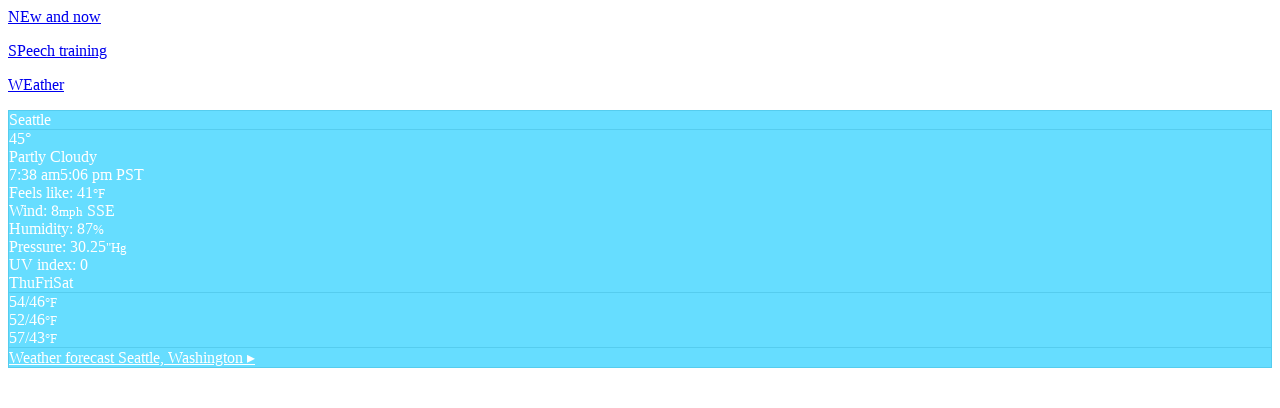

--- FILE ---
content_type: text/html; charset=UTF-8
request_url: http://www.stevepool.com/newsfeed/
body_size: 2240
content:
<div >
     
            <p style="text-align: left;"><a href="http://www.stevepool.com/blog-gallery/" title="NEw and now" class="btn btn- btn-normal btn-inline " target="_self">NEw and now</a><!-- .btn -->
<p style="text-align: left;"><a href="http://www.stevepool.com/public-speaking/" title="SPeech training" class="btn btn- btn-normal btn-inline " target="_self">SPeech training</a><!-- .btn -->
<p style="text-align: left;"><a href="http://www.stevepool.com/weather/" title="WEather" class="btn btn- btn-normal btn-inline " target="_self">WEather</a><!-- .btn -->
<div class='weather-atlas-wrapper' style='background:#66DDFF;border:1px solid #55ccee;color:#fff;'><div class='weather-atlas-header' style='border-bottom:1px solid #55ccee'>Seattle</div><div class='weather-atlas-body'><div class='current_temp'><i class='wi wi-fw wi-weather-30'></i><span class='temp'>45°</span><div class='current_text'>Partly Cloudy</div><div class='sunrise_sunset'>7:38 am<i class='wi wi-fw wi-weather-32'></i>5:06 pm PST</div></div><span class='current_text_2'>Feels like: 41<small>°F</small><br />Wind: 8<small>mph</small> SSE<br />Humidity: 87<small>%</small><br />Pressure: 30.25<small>"Hg</small><br />UV index: 0</span><div class='daily days' style='border-bottom:1px solid #55ccee'><span class='extended_day extended_day_1'>Thu</span><span class='extended_day extended_day_2'>Fri</span><span class='extended_day extended_day_3'>Sat</span></div><div class='daily'><span class='extended_day extended_day_1' title='Showers'>54/46<small>°F</small><br /><i class='wi wi-fw wi-weather-11'></i></span><span class='extended_day extended_day_2' title='Rain'>52/46<small>°F</small><br /><i class='wi wi-fw wi-weather-12'></i></span><span class='extended_day extended_day_3' title='Cloudy'>57/43<small>°F</small><br /><i class='wi wi-fw wi-weather-26'></i></span></div></div><div class='weather-atlas-footer' style='border-top:1px solid #55ccee'><a href='https://www.weather-us.com/en/washington-usa/seattle' title='Weather Atlas - Weather forecast Seattle, Washington' style='color:#fff;' target='_blank'>Weather forecast <span class='weather-atlas-footer-block'>Seattle, Washington &#9656;</span></a></div></div>


</div>
